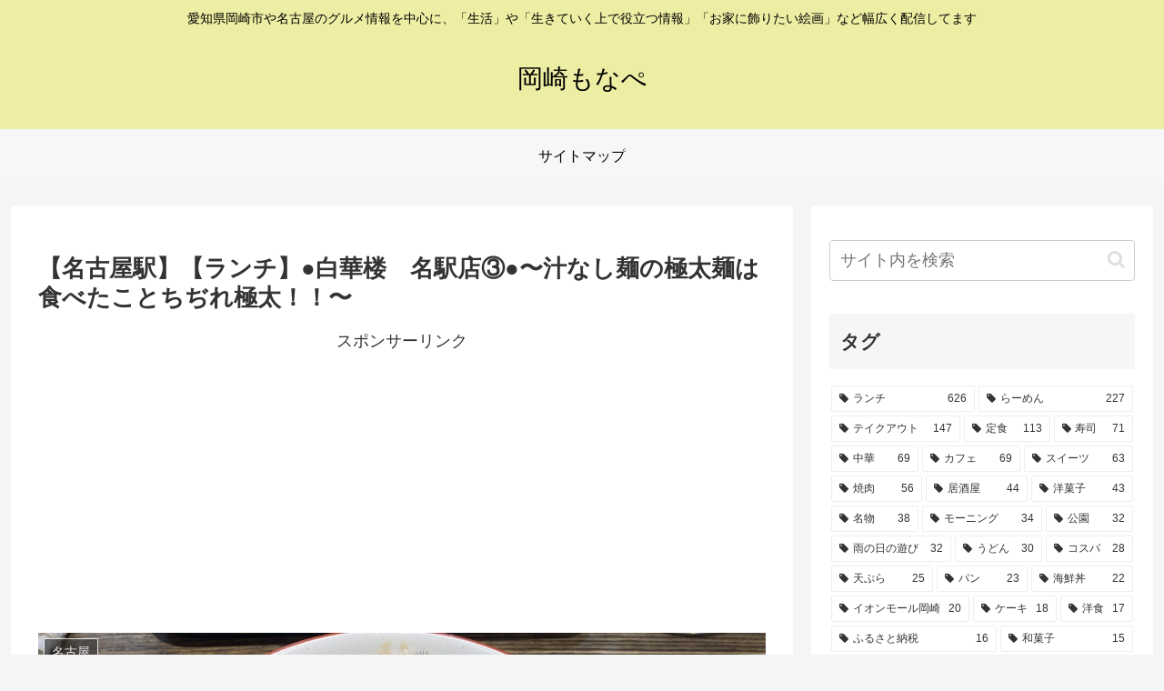

--- FILE ---
content_type: text/html; charset=utf-8
request_url: https://www.google.com/recaptcha/api2/anchor?ar=1&k=6Ld-tFUaAAAAAHx0K-o2Yf_NsyJ30nEMtQCwGyim&co=aHR0cHM6Ly9va2F6YWtpbW9uYXBlLmNvbTo0NDM.&hl=ja&v=PoyoqOPhxBO7pBk68S4YbpHZ&size=invisible&badge=bottomleft&anchor-ms=20000&execute-ms=30000&cb=9kys7xgaa6im
body_size: 48999
content:
<!DOCTYPE HTML><html dir="ltr" lang="ja"><head><meta http-equiv="Content-Type" content="text/html; charset=UTF-8">
<meta http-equiv="X-UA-Compatible" content="IE=edge">
<title>reCAPTCHA</title>
<style type="text/css">
/* cyrillic-ext */
@font-face {
  font-family: 'Roboto';
  font-style: normal;
  font-weight: 400;
  font-stretch: 100%;
  src: url(//fonts.gstatic.com/s/roboto/v48/KFO7CnqEu92Fr1ME7kSn66aGLdTylUAMa3GUBHMdazTgWw.woff2) format('woff2');
  unicode-range: U+0460-052F, U+1C80-1C8A, U+20B4, U+2DE0-2DFF, U+A640-A69F, U+FE2E-FE2F;
}
/* cyrillic */
@font-face {
  font-family: 'Roboto';
  font-style: normal;
  font-weight: 400;
  font-stretch: 100%;
  src: url(//fonts.gstatic.com/s/roboto/v48/KFO7CnqEu92Fr1ME7kSn66aGLdTylUAMa3iUBHMdazTgWw.woff2) format('woff2');
  unicode-range: U+0301, U+0400-045F, U+0490-0491, U+04B0-04B1, U+2116;
}
/* greek-ext */
@font-face {
  font-family: 'Roboto';
  font-style: normal;
  font-weight: 400;
  font-stretch: 100%;
  src: url(//fonts.gstatic.com/s/roboto/v48/KFO7CnqEu92Fr1ME7kSn66aGLdTylUAMa3CUBHMdazTgWw.woff2) format('woff2');
  unicode-range: U+1F00-1FFF;
}
/* greek */
@font-face {
  font-family: 'Roboto';
  font-style: normal;
  font-weight: 400;
  font-stretch: 100%;
  src: url(//fonts.gstatic.com/s/roboto/v48/KFO7CnqEu92Fr1ME7kSn66aGLdTylUAMa3-UBHMdazTgWw.woff2) format('woff2');
  unicode-range: U+0370-0377, U+037A-037F, U+0384-038A, U+038C, U+038E-03A1, U+03A3-03FF;
}
/* math */
@font-face {
  font-family: 'Roboto';
  font-style: normal;
  font-weight: 400;
  font-stretch: 100%;
  src: url(//fonts.gstatic.com/s/roboto/v48/KFO7CnqEu92Fr1ME7kSn66aGLdTylUAMawCUBHMdazTgWw.woff2) format('woff2');
  unicode-range: U+0302-0303, U+0305, U+0307-0308, U+0310, U+0312, U+0315, U+031A, U+0326-0327, U+032C, U+032F-0330, U+0332-0333, U+0338, U+033A, U+0346, U+034D, U+0391-03A1, U+03A3-03A9, U+03B1-03C9, U+03D1, U+03D5-03D6, U+03F0-03F1, U+03F4-03F5, U+2016-2017, U+2034-2038, U+203C, U+2040, U+2043, U+2047, U+2050, U+2057, U+205F, U+2070-2071, U+2074-208E, U+2090-209C, U+20D0-20DC, U+20E1, U+20E5-20EF, U+2100-2112, U+2114-2115, U+2117-2121, U+2123-214F, U+2190, U+2192, U+2194-21AE, U+21B0-21E5, U+21F1-21F2, U+21F4-2211, U+2213-2214, U+2216-22FF, U+2308-230B, U+2310, U+2319, U+231C-2321, U+2336-237A, U+237C, U+2395, U+239B-23B7, U+23D0, U+23DC-23E1, U+2474-2475, U+25AF, U+25B3, U+25B7, U+25BD, U+25C1, U+25CA, U+25CC, U+25FB, U+266D-266F, U+27C0-27FF, U+2900-2AFF, U+2B0E-2B11, U+2B30-2B4C, U+2BFE, U+3030, U+FF5B, U+FF5D, U+1D400-1D7FF, U+1EE00-1EEFF;
}
/* symbols */
@font-face {
  font-family: 'Roboto';
  font-style: normal;
  font-weight: 400;
  font-stretch: 100%;
  src: url(//fonts.gstatic.com/s/roboto/v48/KFO7CnqEu92Fr1ME7kSn66aGLdTylUAMaxKUBHMdazTgWw.woff2) format('woff2');
  unicode-range: U+0001-000C, U+000E-001F, U+007F-009F, U+20DD-20E0, U+20E2-20E4, U+2150-218F, U+2190, U+2192, U+2194-2199, U+21AF, U+21E6-21F0, U+21F3, U+2218-2219, U+2299, U+22C4-22C6, U+2300-243F, U+2440-244A, U+2460-24FF, U+25A0-27BF, U+2800-28FF, U+2921-2922, U+2981, U+29BF, U+29EB, U+2B00-2BFF, U+4DC0-4DFF, U+FFF9-FFFB, U+10140-1018E, U+10190-1019C, U+101A0, U+101D0-101FD, U+102E0-102FB, U+10E60-10E7E, U+1D2C0-1D2D3, U+1D2E0-1D37F, U+1F000-1F0FF, U+1F100-1F1AD, U+1F1E6-1F1FF, U+1F30D-1F30F, U+1F315, U+1F31C, U+1F31E, U+1F320-1F32C, U+1F336, U+1F378, U+1F37D, U+1F382, U+1F393-1F39F, U+1F3A7-1F3A8, U+1F3AC-1F3AF, U+1F3C2, U+1F3C4-1F3C6, U+1F3CA-1F3CE, U+1F3D4-1F3E0, U+1F3ED, U+1F3F1-1F3F3, U+1F3F5-1F3F7, U+1F408, U+1F415, U+1F41F, U+1F426, U+1F43F, U+1F441-1F442, U+1F444, U+1F446-1F449, U+1F44C-1F44E, U+1F453, U+1F46A, U+1F47D, U+1F4A3, U+1F4B0, U+1F4B3, U+1F4B9, U+1F4BB, U+1F4BF, U+1F4C8-1F4CB, U+1F4D6, U+1F4DA, U+1F4DF, U+1F4E3-1F4E6, U+1F4EA-1F4ED, U+1F4F7, U+1F4F9-1F4FB, U+1F4FD-1F4FE, U+1F503, U+1F507-1F50B, U+1F50D, U+1F512-1F513, U+1F53E-1F54A, U+1F54F-1F5FA, U+1F610, U+1F650-1F67F, U+1F687, U+1F68D, U+1F691, U+1F694, U+1F698, U+1F6AD, U+1F6B2, U+1F6B9-1F6BA, U+1F6BC, U+1F6C6-1F6CF, U+1F6D3-1F6D7, U+1F6E0-1F6EA, U+1F6F0-1F6F3, U+1F6F7-1F6FC, U+1F700-1F7FF, U+1F800-1F80B, U+1F810-1F847, U+1F850-1F859, U+1F860-1F887, U+1F890-1F8AD, U+1F8B0-1F8BB, U+1F8C0-1F8C1, U+1F900-1F90B, U+1F93B, U+1F946, U+1F984, U+1F996, U+1F9E9, U+1FA00-1FA6F, U+1FA70-1FA7C, U+1FA80-1FA89, U+1FA8F-1FAC6, U+1FACE-1FADC, U+1FADF-1FAE9, U+1FAF0-1FAF8, U+1FB00-1FBFF;
}
/* vietnamese */
@font-face {
  font-family: 'Roboto';
  font-style: normal;
  font-weight: 400;
  font-stretch: 100%;
  src: url(//fonts.gstatic.com/s/roboto/v48/KFO7CnqEu92Fr1ME7kSn66aGLdTylUAMa3OUBHMdazTgWw.woff2) format('woff2');
  unicode-range: U+0102-0103, U+0110-0111, U+0128-0129, U+0168-0169, U+01A0-01A1, U+01AF-01B0, U+0300-0301, U+0303-0304, U+0308-0309, U+0323, U+0329, U+1EA0-1EF9, U+20AB;
}
/* latin-ext */
@font-face {
  font-family: 'Roboto';
  font-style: normal;
  font-weight: 400;
  font-stretch: 100%;
  src: url(//fonts.gstatic.com/s/roboto/v48/KFO7CnqEu92Fr1ME7kSn66aGLdTylUAMa3KUBHMdazTgWw.woff2) format('woff2');
  unicode-range: U+0100-02BA, U+02BD-02C5, U+02C7-02CC, U+02CE-02D7, U+02DD-02FF, U+0304, U+0308, U+0329, U+1D00-1DBF, U+1E00-1E9F, U+1EF2-1EFF, U+2020, U+20A0-20AB, U+20AD-20C0, U+2113, U+2C60-2C7F, U+A720-A7FF;
}
/* latin */
@font-face {
  font-family: 'Roboto';
  font-style: normal;
  font-weight: 400;
  font-stretch: 100%;
  src: url(//fonts.gstatic.com/s/roboto/v48/KFO7CnqEu92Fr1ME7kSn66aGLdTylUAMa3yUBHMdazQ.woff2) format('woff2');
  unicode-range: U+0000-00FF, U+0131, U+0152-0153, U+02BB-02BC, U+02C6, U+02DA, U+02DC, U+0304, U+0308, U+0329, U+2000-206F, U+20AC, U+2122, U+2191, U+2193, U+2212, U+2215, U+FEFF, U+FFFD;
}
/* cyrillic-ext */
@font-face {
  font-family: 'Roboto';
  font-style: normal;
  font-weight: 500;
  font-stretch: 100%;
  src: url(//fonts.gstatic.com/s/roboto/v48/KFO7CnqEu92Fr1ME7kSn66aGLdTylUAMa3GUBHMdazTgWw.woff2) format('woff2');
  unicode-range: U+0460-052F, U+1C80-1C8A, U+20B4, U+2DE0-2DFF, U+A640-A69F, U+FE2E-FE2F;
}
/* cyrillic */
@font-face {
  font-family: 'Roboto';
  font-style: normal;
  font-weight: 500;
  font-stretch: 100%;
  src: url(//fonts.gstatic.com/s/roboto/v48/KFO7CnqEu92Fr1ME7kSn66aGLdTylUAMa3iUBHMdazTgWw.woff2) format('woff2');
  unicode-range: U+0301, U+0400-045F, U+0490-0491, U+04B0-04B1, U+2116;
}
/* greek-ext */
@font-face {
  font-family: 'Roboto';
  font-style: normal;
  font-weight: 500;
  font-stretch: 100%;
  src: url(//fonts.gstatic.com/s/roboto/v48/KFO7CnqEu92Fr1ME7kSn66aGLdTylUAMa3CUBHMdazTgWw.woff2) format('woff2');
  unicode-range: U+1F00-1FFF;
}
/* greek */
@font-face {
  font-family: 'Roboto';
  font-style: normal;
  font-weight: 500;
  font-stretch: 100%;
  src: url(//fonts.gstatic.com/s/roboto/v48/KFO7CnqEu92Fr1ME7kSn66aGLdTylUAMa3-UBHMdazTgWw.woff2) format('woff2');
  unicode-range: U+0370-0377, U+037A-037F, U+0384-038A, U+038C, U+038E-03A1, U+03A3-03FF;
}
/* math */
@font-face {
  font-family: 'Roboto';
  font-style: normal;
  font-weight: 500;
  font-stretch: 100%;
  src: url(//fonts.gstatic.com/s/roboto/v48/KFO7CnqEu92Fr1ME7kSn66aGLdTylUAMawCUBHMdazTgWw.woff2) format('woff2');
  unicode-range: U+0302-0303, U+0305, U+0307-0308, U+0310, U+0312, U+0315, U+031A, U+0326-0327, U+032C, U+032F-0330, U+0332-0333, U+0338, U+033A, U+0346, U+034D, U+0391-03A1, U+03A3-03A9, U+03B1-03C9, U+03D1, U+03D5-03D6, U+03F0-03F1, U+03F4-03F5, U+2016-2017, U+2034-2038, U+203C, U+2040, U+2043, U+2047, U+2050, U+2057, U+205F, U+2070-2071, U+2074-208E, U+2090-209C, U+20D0-20DC, U+20E1, U+20E5-20EF, U+2100-2112, U+2114-2115, U+2117-2121, U+2123-214F, U+2190, U+2192, U+2194-21AE, U+21B0-21E5, U+21F1-21F2, U+21F4-2211, U+2213-2214, U+2216-22FF, U+2308-230B, U+2310, U+2319, U+231C-2321, U+2336-237A, U+237C, U+2395, U+239B-23B7, U+23D0, U+23DC-23E1, U+2474-2475, U+25AF, U+25B3, U+25B7, U+25BD, U+25C1, U+25CA, U+25CC, U+25FB, U+266D-266F, U+27C0-27FF, U+2900-2AFF, U+2B0E-2B11, U+2B30-2B4C, U+2BFE, U+3030, U+FF5B, U+FF5D, U+1D400-1D7FF, U+1EE00-1EEFF;
}
/* symbols */
@font-face {
  font-family: 'Roboto';
  font-style: normal;
  font-weight: 500;
  font-stretch: 100%;
  src: url(//fonts.gstatic.com/s/roboto/v48/KFO7CnqEu92Fr1ME7kSn66aGLdTylUAMaxKUBHMdazTgWw.woff2) format('woff2');
  unicode-range: U+0001-000C, U+000E-001F, U+007F-009F, U+20DD-20E0, U+20E2-20E4, U+2150-218F, U+2190, U+2192, U+2194-2199, U+21AF, U+21E6-21F0, U+21F3, U+2218-2219, U+2299, U+22C4-22C6, U+2300-243F, U+2440-244A, U+2460-24FF, U+25A0-27BF, U+2800-28FF, U+2921-2922, U+2981, U+29BF, U+29EB, U+2B00-2BFF, U+4DC0-4DFF, U+FFF9-FFFB, U+10140-1018E, U+10190-1019C, U+101A0, U+101D0-101FD, U+102E0-102FB, U+10E60-10E7E, U+1D2C0-1D2D3, U+1D2E0-1D37F, U+1F000-1F0FF, U+1F100-1F1AD, U+1F1E6-1F1FF, U+1F30D-1F30F, U+1F315, U+1F31C, U+1F31E, U+1F320-1F32C, U+1F336, U+1F378, U+1F37D, U+1F382, U+1F393-1F39F, U+1F3A7-1F3A8, U+1F3AC-1F3AF, U+1F3C2, U+1F3C4-1F3C6, U+1F3CA-1F3CE, U+1F3D4-1F3E0, U+1F3ED, U+1F3F1-1F3F3, U+1F3F5-1F3F7, U+1F408, U+1F415, U+1F41F, U+1F426, U+1F43F, U+1F441-1F442, U+1F444, U+1F446-1F449, U+1F44C-1F44E, U+1F453, U+1F46A, U+1F47D, U+1F4A3, U+1F4B0, U+1F4B3, U+1F4B9, U+1F4BB, U+1F4BF, U+1F4C8-1F4CB, U+1F4D6, U+1F4DA, U+1F4DF, U+1F4E3-1F4E6, U+1F4EA-1F4ED, U+1F4F7, U+1F4F9-1F4FB, U+1F4FD-1F4FE, U+1F503, U+1F507-1F50B, U+1F50D, U+1F512-1F513, U+1F53E-1F54A, U+1F54F-1F5FA, U+1F610, U+1F650-1F67F, U+1F687, U+1F68D, U+1F691, U+1F694, U+1F698, U+1F6AD, U+1F6B2, U+1F6B9-1F6BA, U+1F6BC, U+1F6C6-1F6CF, U+1F6D3-1F6D7, U+1F6E0-1F6EA, U+1F6F0-1F6F3, U+1F6F7-1F6FC, U+1F700-1F7FF, U+1F800-1F80B, U+1F810-1F847, U+1F850-1F859, U+1F860-1F887, U+1F890-1F8AD, U+1F8B0-1F8BB, U+1F8C0-1F8C1, U+1F900-1F90B, U+1F93B, U+1F946, U+1F984, U+1F996, U+1F9E9, U+1FA00-1FA6F, U+1FA70-1FA7C, U+1FA80-1FA89, U+1FA8F-1FAC6, U+1FACE-1FADC, U+1FADF-1FAE9, U+1FAF0-1FAF8, U+1FB00-1FBFF;
}
/* vietnamese */
@font-face {
  font-family: 'Roboto';
  font-style: normal;
  font-weight: 500;
  font-stretch: 100%;
  src: url(//fonts.gstatic.com/s/roboto/v48/KFO7CnqEu92Fr1ME7kSn66aGLdTylUAMa3OUBHMdazTgWw.woff2) format('woff2');
  unicode-range: U+0102-0103, U+0110-0111, U+0128-0129, U+0168-0169, U+01A0-01A1, U+01AF-01B0, U+0300-0301, U+0303-0304, U+0308-0309, U+0323, U+0329, U+1EA0-1EF9, U+20AB;
}
/* latin-ext */
@font-face {
  font-family: 'Roboto';
  font-style: normal;
  font-weight: 500;
  font-stretch: 100%;
  src: url(//fonts.gstatic.com/s/roboto/v48/KFO7CnqEu92Fr1ME7kSn66aGLdTylUAMa3KUBHMdazTgWw.woff2) format('woff2');
  unicode-range: U+0100-02BA, U+02BD-02C5, U+02C7-02CC, U+02CE-02D7, U+02DD-02FF, U+0304, U+0308, U+0329, U+1D00-1DBF, U+1E00-1E9F, U+1EF2-1EFF, U+2020, U+20A0-20AB, U+20AD-20C0, U+2113, U+2C60-2C7F, U+A720-A7FF;
}
/* latin */
@font-face {
  font-family: 'Roboto';
  font-style: normal;
  font-weight: 500;
  font-stretch: 100%;
  src: url(//fonts.gstatic.com/s/roboto/v48/KFO7CnqEu92Fr1ME7kSn66aGLdTylUAMa3yUBHMdazQ.woff2) format('woff2');
  unicode-range: U+0000-00FF, U+0131, U+0152-0153, U+02BB-02BC, U+02C6, U+02DA, U+02DC, U+0304, U+0308, U+0329, U+2000-206F, U+20AC, U+2122, U+2191, U+2193, U+2212, U+2215, U+FEFF, U+FFFD;
}
/* cyrillic-ext */
@font-face {
  font-family: 'Roboto';
  font-style: normal;
  font-weight: 900;
  font-stretch: 100%;
  src: url(//fonts.gstatic.com/s/roboto/v48/KFO7CnqEu92Fr1ME7kSn66aGLdTylUAMa3GUBHMdazTgWw.woff2) format('woff2');
  unicode-range: U+0460-052F, U+1C80-1C8A, U+20B4, U+2DE0-2DFF, U+A640-A69F, U+FE2E-FE2F;
}
/* cyrillic */
@font-face {
  font-family: 'Roboto';
  font-style: normal;
  font-weight: 900;
  font-stretch: 100%;
  src: url(//fonts.gstatic.com/s/roboto/v48/KFO7CnqEu92Fr1ME7kSn66aGLdTylUAMa3iUBHMdazTgWw.woff2) format('woff2');
  unicode-range: U+0301, U+0400-045F, U+0490-0491, U+04B0-04B1, U+2116;
}
/* greek-ext */
@font-face {
  font-family: 'Roboto';
  font-style: normal;
  font-weight: 900;
  font-stretch: 100%;
  src: url(//fonts.gstatic.com/s/roboto/v48/KFO7CnqEu92Fr1ME7kSn66aGLdTylUAMa3CUBHMdazTgWw.woff2) format('woff2');
  unicode-range: U+1F00-1FFF;
}
/* greek */
@font-face {
  font-family: 'Roboto';
  font-style: normal;
  font-weight: 900;
  font-stretch: 100%;
  src: url(//fonts.gstatic.com/s/roboto/v48/KFO7CnqEu92Fr1ME7kSn66aGLdTylUAMa3-UBHMdazTgWw.woff2) format('woff2');
  unicode-range: U+0370-0377, U+037A-037F, U+0384-038A, U+038C, U+038E-03A1, U+03A3-03FF;
}
/* math */
@font-face {
  font-family: 'Roboto';
  font-style: normal;
  font-weight: 900;
  font-stretch: 100%;
  src: url(//fonts.gstatic.com/s/roboto/v48/KFO7CnqEu92Fr1ME7kSn66aGLdTylUAMawCUBHMdazTgWw.woff2) format('woff2');
  unicode-range: U+0302-0303, U+0305, U+0307-0308, U+0310, U+0312, U+0315, U+031A, U+0326-0327, U+032C, U+032F-0330, U+0332-0333, U+0338, U+033A, U+0346, U+034D, U+0391-03A1, U+03A3-03A9, U+03B1-03C9, U+03D1, U+03D5-03D6, U+03F0-03F1, U+03F4-03F5, U+2016-2017, U+2034-2038, U+203C, U+2040, U+2043, U+2047, U+2050, U+2057, U+205F, U+2070-2071, U+2074-208E, U+2090-209C, U+20D0-20DC, U+20E1, U+20E5-20EF, U+2100-2112, U+2114-2115, U+2117-2121, U+2123-214F, U+2190, U+2192, U+2194-21AE, U+21B0-21E5, U+21F1-21F2, U+21F4-2211, U+2213-2214, U+2216-22FF, U+2308-230B, U+2310, U+2319, U+231C-2321, U+2336-237A, U+237C, U+2395, U+239B-23B7, U+23D0, U+23DC-23E1, U+2474-2475, U+25AF, U+25B3, U+25B7, U+25BD, U+25C1, U+25CA, U+25CC, U+25FB, U+266D-266F, U+27C0-27FF, U+2900-2AFF, U+2B0E-2B11, U+2B30-2B4C, U+2BFE, U+3030, U+FF5B, U+FF5D, U+1D400-1D7FF, U+1EE00-1EEFF;
}
/* symbols */
@font-face {
  font-family: 'Roboto';
  font-style: normal;
  font-weight: 900;
  font-stretch: 100%;
  src: url(//fonts.gstatic.com/s/roboto/v48/KFO7CnqEu92Fr1ME7kSn66aGLdTylUAMaxKUBHMdazTgWw.woff2) format('woff2');
  unicode-range: U+0001-000C, U+000E-001F, U+007F-009F, U+20DD-20E0, U+20E2-20E4, U+2150-218F, U+2190, U+2192, U+2194-2199, U+21AF, U+21E6-21F0, U+21F3, U+2218-2219, U+2299, U+22C4-22C6, U+2300-243F, U+2440-244A, U+2460-24FF, U+25A0-27BF, U+2800-28FF, U+2921-2922, U+2981, U+29BF, U+29EB, U+2B00-2BFF, U+4DC0-4DFF, U+FFF9-FFFB, U+10140-1018E, U+10190-1019C, U+101A0, U+101D0-101FD, U+102E0-102FB, U+10E60-10E7E, U+1D2C0-1D2D3, U+1D2E0-1D37F, U+1F000-1F0FF, U+1F100-1F1AD, U+1F1E6-1F1FF, U+1F30D-1F30F, U+1F315, U+1F31C, U+1F31E, U+1F320-1F32C, U+1F336, U+1F378, U+1F37D, U+1F382, U+1F393-1F39F, U+1F3A7-1F3A8, U+1F3AC-1F3AF, U+1F3C2, U+1F3C4-1F3C6, U+1F3CA-1F3CE, U+1F3D4-1F3E0, U+1F3ED, U+1F3F1-1F3F3, U+1F3F5-1F3F7, U+1F408, U+1F415, U+1F41F, U+1F426, U+1F43F, U+1F441-1F442, U+1F444, U+1F446-1F449, U+1F44C-1F44E, U+1F453, U+1F46A, U+1F47D, U+1F4A3, U+1F4B0, U+1F4B3, U+1F4B9, U+1F4BB, U+1F4BF, U+1F4C8-1F4CB, U+1F4D6, U+1F4DA, U+1F4DF, U+1F4E3-1F4E6, U+1F4EA-1F4ED, U+1F4F7, U+1F4F9-1F4FB, U+1F4FD-1F4FE, U+1F503, U+1F507-1F50B, U+1F50D, U+1F512-1F513, U+1F53E-1F54A, U+1F54F-1F5FA, U+1F610, U+1F650-1F67F, U+1F687, U+1F68D, U+1F691, U+1F694, U+1F698, U+1F6AD, U+1F6B2, U+1F6B9-1F6BA, U+1F6BC, U+1F6C6-1F6CF, U+1F6D3-1F6D7, U+1F6E0-1F6EA, U+1F6F0-1F6F3, U+1F6F7-1F6FC, U+1F700-1F7FF, U+1F800-1F80B, U+1F810-1F847, U+1F850-1F859, U+1F860-1F887, U+1F890-1F8AD, U+1F8B0-1F8BB, U+1F8C0-1F8C1, U+1F900-1F90B, U+1F93B, U+1F946, U+1F984, U+1F996, U+1F9E9, U+1FA00-1FA6F, U+1FA70-1FA7C, U+1FA80-1FA89, U+1FA8F-1FAC6, U+1FACE-1FADC, U+1FADF-1FAE9, U+1FAF0-1FAF8, U+1FB00-1FBFF;
}
/* vietnamese */
@font-face {
  font-family: 'Roboto';
  font-style: normal;
  font-weight: 900;
  font-stretch: 100%;
  src: url(//fonts.gstatic.com/s/roboto/v48/KFO7CnqEu92Fr1ME7kSn66aGLdTylUAMa3OUBHMdazTgWw.woff2) format('woff2');
  unicode-range: U+0102-0103, U+0110-0111, U+0128-0129, U+0168-0169, U+01A0-01A1, U+01AF-01B0, U+0300-0301, U+0303-0304, U+0308-0309, U+0323, U+0329, U+1EA0-1EF9, U+20AB;
}
/* latin-ext */
@font-face {
  font-family: 'Roboto';
  font-style: normal;
  font-weight: 900;
  font-stretch: 100%;
  src: url(//fonts.gstatic.com/s/roboto/v48/KFO7CnqEu92Fr1ME7kSn66aGLdTylUAMa3KUBHMdazTgWw.woff2) format('woff2');
  unicode-range: U+0100-02BA, U+02BD-02C5, U+02C7-02CC, U+02CE-02D7, U+02DD-02FF, U+0304, U+0308, U+0329, U+1D00-1DBF, U+1E00-1E9F, U+1EF2-1EFF, U+2020, U+20A0-20AB, U+20AD-20C0, U+2113, U+2C60-2C7F, U+A720-A7FF;
}
/* latin */
@font-face {
  font-family: 'Roboto';
  font-style: normal;
  font-weight: 900;
  font-stretch: 100%;
  src: url(//fonts.gstatic.com/s/roboto/v48/KFO7CnqEu92Fr1ME7kSn66aGLdTylUAMa3yUBHMdazQ.woff2) format('woff2');
  unicode-range: U+0000-00FF, U+0131, U+0152-0153, U+02BB-02BC, U+02C6, U+02DA, U+02DC, U+0304, U+0308, U+0329, U+2000-206F, U+20AC, U+2122, U+2191, U+2193, U+2212, U+2215, U+FEFF, U+FFFD;
}

</style>
<link rel="stylesheet" type="text/css" href="https://www.gstatic.com/recaptcha/releases/PoyoqOPhxBO7pBk68S4YbpHZ/styles__ltr.css">
<script nonce="hkq__OzYUKHMhzb7gaBSdw" type="text/javascript">window['__recaptcha_api'] = 'https://www.google.com/recaptcha/api2/';</script>
<script type="text/javascript" src="https://www.gstatic.com/recaptcha/releases/PoyoqOPhxBO7pBk68S4YbpHZ/recaptcha__ja.js" nonce="hkq__OzYUKHMhzb7gaBSdw">
      
    </script></head>
<body><div id="rc-anchor-alert" class="rc-anchor-alert"></div>
<input type="hidden" id="recaptcha-token" value="[base64]">
<script type="text/javascript" nonce="hkq__OzYUKHMhzb7gaBSdw">
      recaptcha.anchor.Main.init("[\x22ainput\x22,[\x22bgdata\x22,\x22\x22,\[base64]/[base64]/[base64]/bmV3IHJbeF0oY1swXSk6RT09Mj9uZXcgclt4XShjWzBdLGNbMV0pOkU9PTM/bmV3IHJbeF0oY1swXSxjWzFdLGNbMl0pOkU9PTQ/[base64]/[base64]/[base64]/[base64]/[base64]/[base64]/[base64]/[base64]\x22,\[base64]\x22,\[base64]/PsOmw6MWbMKKwoTCqsOCwpAHw7kWbhRNwoLDmMOVOidjYiHCncOGw4s9w5ASdX0dw5LCqcO4wpDDsWzCj8OzwrEHHcOEZlVdNwNUw5TDslPCqMOYQMOKwqQXw4Vew4QfTF/CrG9tAklQZXXCsyHDpsOwwo07wp7CqMOiT8KSw7wGw6jDj3nDoBnDlAhYQGpGL8O4LUxRwobCq3JHY8OQw41TX1zDk14Sw5Iyw4BFNwTDh242w7zDpcKewoZXO8K1w5sqXh3DlQpxH0R8wo3CosKialwsw4jDlsKcwr/Cv8OYJcOWw7/Dv8Orw7dnw4zCusOQw50UwqzChcO1w53DsCBdw4/CmBnDnsKuHB/CqiLDqyrClB9qJ8KpHXnDswpOw6tEw5tdwqHDqn4zwqhYwrHDpMKhw6NfwqPDhsOqChdeB8KyV8OkQcKUwrvCs3jCowjCs3gJwpfCglLDgm08fMKRw57Ck8Kdw7rCucO0w4/CscOnQMK9wrHDq3jDsi7DkMO5SsK3F8KkHhRLw5TCk3PDjsO1PsO5TMK+OzELbMOaXsONVFDDiSR3SsKsw5XDm8Kjw6XCm0EEw7oLw4Qdw4d9wpzDkiLDvhwJw4/[base64]/[base64]/Cl8Ktb8OHw5rDkcKxwpZLS3F6EcKhMsK9woIHA8KWPcONE8Opw4/[base64]/eU5tw5IceTB9BcKBw4zCjAEfZ8OAUMO3RcK+w6hdw6XDiwVaw67DjMOATcKjN8KfG8OBwrwCYT7CtVrCrMKScsOuEQDDsGQsBwN1wrg/w4LDrsKVw50hVcOowr5Vw43CuiNvwrHDlgHDlcO5GwttwrdYJGRxw57CpknDt8KGHsK/XAkpUsOswpHCtizCuMKuf8KgwqvCvH/DgFgOPcKEGkLCscKMwpYWwoHDgmHDpEBSw4FVSHvDssOMCMOVw4nDpABwegdTacKZXMKbAh/Cl8OBNcK2w6ZqccK8wr1gT8K0woYiekfDj8Opw73ClcONw4JkTQ9Cwq/[base64]/DqMO4wqAcwqlEUmrCskfCicKhFBtKWx47DG3Cg8KnwqgNw5rCosKxwpoxCQERMEs4XsOiScOsw7N2UcKowr4NwrZnw4zDqyTCozjCosKue2MKwoPCiQtKw6bDssK2w74wwrJ7OMKuwo4pKcOcw4AXw5DCjMOudcKIw4fDsMKZQcKRIMKFVcKtGR/[base64]/[base64]/CucO2w4pBa1R+wrjCicKNYMOoAWQEwrEfDzUJTsOxezI1fsO+LcOJw6XDkcOSfGHCtsKCQgFoSH8Qw5DCvS3Ci3TDpEB1T8KEBTHCrX46RcKmPcKVBsO6w5vCh8K/[base64]/MsOjw5pbBhwIwrxIU20TFcOkc3N2wrDDsz5zwpdISsKHEwgvDMOVwqHDjcODw47DucOSd8O0woMFQsKTw6fDu8OqwrTDumgKfzjDhUMvwrPCuE/Dgz4hwrU+EMOGw6LDo8OAw4zDlsOLKUPCmxFhw5jDssO9CcOpw7Yrw5jDqm/[base64]/[base64]/wo3CvsOPwpp5w7UJUUfCvUs+wpjCncKdwojDqMOewqd/QBXCjMKuEVQawpXDjcK4BxAWLsOewpbCgRLDvsKbWW8mwobCv8KkGMOcd1TCjsO/wrrDh8Kjw43Djmdhw590XTBXwoEWd2cCQGXDqcOaNEHCimLCrXLDpsKfKEjCncKgHhDCtCHCnlhcJcO2wqPCk2HDpEwVTl3DsknCrsKMwpsbPktMQsOpRMKVwq3DpsOJDyDDrzbDvMOmG8OwwpHDmMKZUWbDtX/DmSdcwpHCsMK2NMOLczhIQnvCs8KOOsODJ8KzE3TCo8K9dcKpSx3DnA3DhMOjFsKRwqhVwrHDiMOxw67Do08MNy/Crm8nwr7DqcKmb8KEw5fCsQ7DocKRwpbDtMKkIBrDlsOjCnwVw6EZBkDCvcOpwqfDjcO/[base64]/[base64]/w4TDrsKOw5kVB8KNw6zDpsORHcO3w6XDvyLDihwBTMKSwpMDw4dacMKBw4oVJsK+w4vCnGt2RjLDpggUUDNcw6PCuVnCosK4w4PDtitLYMOcPETDk13DvhDCkh/DoBXClMKRw6bDr1Fhw5MYfcOawqfDsDPCj8OcTcKfw5LCvX4scRbDjsOawqzDgksKblvDv8KOX8KQw5Nvw5XDmsO1AGXCmUvCpS3CpsKxwrjDmV9nSsOoD8OSGsKXwqQMwprCmTLDvsO5w60ILsKDTMKrZcKxTMKcw70Bw7hKwr8oWsOiw7zClsKiw4cLw7fDsMO/w5YMwoo+woR6w4fDgWUVw4scwrvCs8KZw4TDvm3CiU3CpFPDhBPDjMKXwozDhsK2w4lwMyYpXV9vT2zDnC3Di8OPw4DDi8KuasKrw5BMOTTCk0w1RgXDn0pAFcOQC8KDGWrCjHTDvSXCiVTDukTCpsOrGiVUw6/DssKsOV/Ci8OQY8Ofw40iwrLDicO0w47CrcKUw6HCssOLLMKvfkPDnMKhc3cIwrzDqRzCrcKwIMK1woh/w5PCrcOiw5d/[base64]/CgMKOUMKfT8KvDVLCv8KrVsOWDMKHE8Ojw47Dgz7DuV0OacOnwrbCjxfCtwQTwqzDqsOsw63Cr8OmO1rCn8OKwo0gw5rDq8OWw5TDq3LDk8KXwq/[base64]/[base64]/[base64]/DpcKbKcKNwoolw5otMkQqwqRpSGrCmz3ClB/[base64]/Dkl86KMOKe2rDl8KUw7PDrsKgDMOWZ8OYwpvCvDLDkQh5MhjDrMKYKcKgwqTCqErDkcK6w7VBw7HCqk/ColfCn8OwbsOCw5EdUsO3w7vDksO5w41BwqjDiXTCmippbBs8D18/Q8OOfHXCqX3CtcOswo3CnMKxw7kswrPCki5aw70AwrjDkcODYUoyMsKbVsOmT8OSwrnChsOgw6bCjHzDhj1kFMOoLsK3VsKeI8OUw4DDnnsNwrXCg3s5wo40wrM5w5zDn8KkwoPDuVHCimvDu8OaERfDpC/DmsOvA3pkw4NYw5zDocO9w5tEABfDuMODFGNGFWcTB8O1wrl4wr15CB5Lw6gYwq/Cn8OIw4bDjMObwpleR8K9w4Zkw6nCvMO+w6NKScOsGCvDmMORwpBMJMKZw5nCn8OaacKSw414w6kMw5duwpTDicK3w6o7w6nCvHHDjRh/w43DvE/CnUdhEkrCnGfDl8O2w5bCsGnCoMKew5DCuXHDqMOiXcOmw5PCi8OLSAtjw4rDnsOHWGDDrC1rw7nDlScqwpcPB1nDtyhkw5A2NDTDvTDDnEPDsFdPBQIKGMOcwo5FBsKnACfDkcOFwozDt8O+QMOyRMK+wrnDgTzDmMODbk87w6/DqwPDvcK7E8OMOMODw67DjMKpLsKLw6vCv8OebMOTw53CjMONwrrCscODBQxVw5XDnljDucKRw6phQMOzw6NXYMOwL8OBNC/CrsOgOMONa8OXwr4mWsKVw4bChjclwopIUQEvVMKtYSrDugAREcOHH8OWw6TDuAHCpGzDh1EAw6XCvFYYwoTCuH1sYwbCp8OJw50uwpBOJSTDkl9hwqPDrUs7CT/[base64]/Dmj1Xw7vCh8O2RD4zfcOOfcOIwoDDjMOOMwXDssKhw5s9w70Sbg7DkcKkTSnCm2pBw6DChcO0csKmw4/Dg0ACw5TDgMKZHMO3CcOGwoExKWnCgUxvaEAYwpnCsCQbFsKfw47CtBnDvsOEwrAeDRzCnk3CrsOVwrIpJ3R2wrk+bEDCmC3DqMK9ZSUHwrrDoxYjTFgHbmE7RQjDoyRjw4Y6wqpAK8OGw692asKbbcKtwpJjw5sUZBdAw4jDrAJCw7doO8Ovw7AQwqTDpX/CkzIgecOcw5BiwrdOeMKTw7DDkzTDoxrDlsKUw4fDmGNSeRgfwrDDpScdw43Csy/CgW3CuEUswpx9JcORw4Y5w4dEw6UhHMKhwpPCt8Kqw51aUgTCgcKuPSJfXMOaVMK/dhHDq8KgMMOJLnNBO8KYGlTCgsOiwoHDm8OCA3XDjMKuwpTCg8OoCTpmw7HDoWfDhkk1w7h8JMKLw7diwrYuYsOPwoPCthPDkjcdwqXDsMKNMhHClsO0w6URecKaNDXClEfDq8OhwobDkBDDn8OKRTfDhjTCmDZIcMKCw4ETwrEjwqslw5hNwpAAPiNmIAF+bcKJwr/DtcKZewnCpz/CtsKlw696wr3DlMOxDQHDonV7fsKaO8O4OGjDgTQjY8OeNAXDrlHDoW9awrF0XX7DlwFew7IPaC/[base64]/CusO6OcOlw7Jdw5PCocKqwrrDnV7DiE3DjsOvw4fCo23DqkHCgMKRw6g7w4tcwqtydRIUw6bDmcKXw583wrLDssKhX8OrwqdxDsOcwqc4E3jDv1tfw6hYw78/[base64]/CpsKEwoxtAMOHw4HDs8KjSFPClzrDr8OsDcK/wqgzwoDCsMO/w5/[base64]/Dg8KBIMKCw4fCtsOlDsOzwrMdwq7DtsK+NcOLw5XCk8OPQcK+JUXCtT/CmxIIVsK5wqHDmsO7w6pywoIfLcKhw6tmPBbDvwFGaMKLAsKaCS4Rw6VJd8OvUsKmwpXCk8Kcw4Rkaz3CkcKrwqPChyfDuzPDtsK0EcK7wqzDjEbDiGbDpGHCm3IewrYXS8Ogw7vCrcO8wps5woLDvcORcD1rw7x7X8K8T25lw5oDw4nCoQdFbnXDlD/CpsKowrkcf8O8w4EUw5o0wpvDksKHMmBCwrbCm24MWcKqPcKKHMOYwrfCpwkrTsK4woTCssOQEV8swoHCqsOUwrEbMMKQw6HDrSM4aCbDvTDDq8Kaw4gjw7HCj8KXwqXDlUDDklbClQ3DrMOtw7hWw7hCS8KUw6hiaSIbXMKVCkxBDMKEwo14w7fCjSvDvy7Djn/Dr8KzwpLChkrCrsKiwq7DllXCssO7woXCvn5nw596wr5hwo0RUE4nIsKSw5URwrLDqcOgwpHDpcOzQwrCnMOoYD88AsKsLMKeDcKyw516TcKqw5FOUkLDvcOUw7HDhCt1w5fDpwDDml/CqG0sfHdQwqLCqnfCvsKvdcOewr4TJcKfNcOqwr3CkBFjTzQIJ8Kiw68nw6J6wqx/w5/DnxfDoMODw4YUw7zCplsqw7sSXcOIGWPDv8KWw5fDtlDDgMOlwqXDpApZwps6wokxwr5dw5YrFsODHB7DtmnCtMOqHyLCvMKRwrzDvcOGNwEPw7DCnUcRZQvDsDjDu3gCw5o0w4zDrMKtNB1vwrYzTMKwBj3DkX5iXcKbwq/[base64]/CvGtqw53DlcKYwqzCiRvDvsKPDxEIE8KLw4fDjEQMw7/[base64]/CkMOAwojCr8K/V8OcecOVM8OyUcKbFMOPey3ClCkFFMKFwofDiMKKwo/Cl0xONsKPwrTDjcOkW38lwovDn8KRD13CoVQZUiDCqic5LMOmUC7DnCAHflnDksK4dDPCvEUwwr1XKcOgOcK5w5/Dp8KHwrt2w67CpTrCosOgwrfCkU47wqzCvcKIwo44woZ4HMKPw5sAAMKHaWE/wr7CisKVw58Xw5FrwprDjsOdQcOvNMOqMcKPO8Kww6caDwjDt0zDrsOHwrw5LcOdf8KdFjXDp8Kswos9wpjChEbDpn3CiMKrw7dZw7cTSMK5wrLDq8O0MMKPV8OxwqzDs24tw4JTcSlJwrEtwr0Awq4oWyMSwq/CjSQOYcKrwoZew7zDrATCqU0zdWTDsUbClMOPwqdMwq7ChlLDn8KmwqXCgcO/bQh/[base64]/w5zDtsK5wrgZbUUDw6DCnMKdXlzCgcOUY8KDw60zwpg6BsOEP8OZHMOzw6QsfMK1KyXCqyAHTAp4w4HDpT5ewqLDr8KzMMKpUcODwoPDhsOUDSnDi8ONClUdw7/ClMK1AMK5IizDhsKNQnDCg8Obwro+w78owrDDksKoblJfEcOLeHTCgW9BI8KeLRHCqsKrwq1iawDCk0bCsybDuxrDrSklw5Bfw43CtnvCuSlsTMOeYwwIw4/[base64]/DsVTCpgHCqcKow6QeBGDCrMKgFsOowrFeNWDDt8KeEsKUw7vCksOuXsKvNBYgdsO0ARwMwr/CocKuD8OLw4QbOsKeQFc5ZFBSwoZiPcK6w53CvnvChGLDhH0DwrjClcK0w7LCuMOWasKDAR18wr43wpYjIsOXw79Fe3RIw4oAP1EOGMOww7/CicK/[base64]/[base64]/DnMOLw4EhSsK/[base64]/Ctg0ITsKsW8KWw5rDncOdcWxPJMO4MUNmw6PCu1grMWVWe1V5YEgDdMK/c8KRwp0zMsKKLsOaB8KhJsOTDcOlEMKmLMO7w4AQwpxJTMOzwplhaT1DP3pAYMKAPDAUFl03w5vDtMOyw4xhwpBPw44xwqxdHSFEW1fDoMKYw6gYYmrDgcO9VcK7w7vDnMO4WMKTTB3DikTCtCMZw7bCs8OxTQPCpMO1ZcKawr8Iw6/DjSEQw6p1K20BwoXDq2DDscOlIMOdw4PDs8OMwprCpx3DiMODUMKrw74fwpPDpsK1w5fClMKqZcKDZ0d4EsK8CQvCtSXDr8KrbsOJwrPDqsK4Zzgawp3DiMOhw7sOw5/CiSLDkcOpw6/[base64]/DlHA/CsOvwq/[base64]/DvHPCghbCnMO1wqXDg3jCvk81bsKJwobCkQHCi23Col4zw4QKwr/DusK6w6zDtGh3Z8Kxw5XDtcKGJMOOwq3Dj8OXw4HCnQgOw6sQwowww4lUwq3DsSg1w74oDgHDkcKZShnDvRnDn8OvO8Odw5Brw5oBIMOhwoDDn8OuElnCtBoZEDjDrBtSwqQ0w5/DnHR8A37Chk4EA8KiEnluw59xHzB1w6PDvcKtHRdpwqBVwrRPw6UpZsO2VMOew7nCncKHwrrDssOEw7xIw53CkzUTwq/[base64]/wqM1w6JXF1bDmcKdfCrDncOGw6PCnsKCXit/I8KOwqvDhEYpd1QdwoEXElzDhX/CmyxeUMO8w7oAw77DuCnDqkLCm2HDlE/[base64]/DjcKDw7ZPw6RmCMO7GhTDv1HCocOQw7snw78Ew4gQw687ey5aC8KJOMKEwqYPPkzDgzXDgsOXbyM7AMKeK3J0w6ckw6bDscOKw5TCkcKMJMKedcOKfVvDq8KLcMKEw5zCgcOaBcOPwp3Ct3XDvG3DgS/[base64]/DuMODZUZmacOKK1zDqcKowopXw4fDsMO5wr44wrTDoHF4w6NEwr09wqkyUifCsUnDtWTClH7CssO0SHTClGFPQMKEchvCrsOQw4wxJCF4WVVoOMOXw5TCucKhbTLDjmMzEHxBdmDCnX5dcjRiWg8gDMK5Dk/CqsOwJsKEwp3Dq8KORHwYazDCrMOGW8KiwqjDsWXCpx7DiMOvwpHCjgRdDMKFwpzCr3jDh3DCnsOjw4XCmcO+PxR+ACDCrwYzcGIHIcK1w63Crlh0NHtXR3zDv8K8TMO5QsOLHsKlCcOBwpxsFgXDocOKA3LDv8K0w5oiJsOBw5VUw6/CjE9uwqvDpG0UJ8OtVsOxY8OEWHfCvnvDtQdFwqrDqzfCs1owNX7Dr8OsFcKdRC/DjkxWFcKdwrtCLT/CswBJw7Jgw7/Cn8OZwpRlB0zCugTCrwglw57CiB0CwqPCgX9qwozCjWtMw6TCoDsnwoIJw6EEwocJw71Jw6p7BcK6wrbDh2HDp8OgecKoS8KDwr7CrQl7Ww0RRsKRw6DCkcOMD8OXw6A/wpU9Bl9mwojDhQUWw7bCkhpKw7/[base64]/DnShtwrNhMMOoTih+w6cLAFNEworCrR7DtcOEw4dZDMOwBsOFEsKJwro1O8Khwq3CucOATMOdw57CnsOdSGXDisKCwqVjJ1jClArDiTkeD8O6VHg/w7vCnD/[base64]/Ct13DviTCqhABQQzDkhLCmB9MSDpww5nDusOUPRzDm2YKNElvKMOqwovDigluwoYSwqg3w48aw6HCjcKvbXDDn8Kbwr9pwq7DgWZXw45BFA8XZ1fDuVnCkl5nw7whdcOdOicSw7vCmcOnwoXDjiEhPMKBwq9oTVIxwqnClMKxwrXDqsOcw5nCl8OVw5/DvsK9cjF0wqnCux5XBivDiMOgDsO5w5nDvcOww4NCw4TCrsKUwoXCgcK1IjzCnDddw7rChVzCiG3DtsOyw7EUaMKTcsK9KlrCtBgQwovCu8OdwqRhw4fDjMKRwrjDnlENb8Oowo3CjcOyw7F6RsOqf2vClcKwKT/CiMKOW8KJBFF6RCBtw4weBG8eZsOLWMKdw4DCv8Kjw6gDbsK/b8K2TicVDsORw4rDnXDCjFfCrGzDsyhmGsOXSMO+w7sEw5sjwpk2NgXCpsO7KyjDgMKkR8Kqw6hnw51OKMKjw57CtsOtwqzDlS7DjsKRw5TCgsK3b1LCpXcyfMKXwqjDlcKtwrAoFRobKh7CnwtLwqHCqX4Pw73Ct8OHw7zCmcOawo/Dn0zDlMO8w6TCuWTCm0HDk8KoFg4KwpFrHjfDu8Okw6LCoVLDg1vDp8O4IQ9Hw78dw50uHi8OcVEFfTkAOsKuAcKiFcKvwpLCoizCn8ORwqFVbBtqL3bCv0gPw43CgMOrw7zCu1d9wqvDtjQkwpDChhsrw4Q/aMOawoZyJcKUw7o1RwYyw4XDtFlvBmo3IsKQw69lVQsiYcKpQSnDhsOxClTCtMK9N8OpHXPDpMKmw7p+OcK5w6RrwoXDqlBsw67CoWPDi07CnsKYw7XCoQRCBMO+w64LRRvCpsKWJ20/w4E6GMOEQx9/VMOcwqkvWMOtw6PDmlLDq8KOwrkkw6lGMMO2w7YOSmMQfRdyw4ocWVTDoWI2wovDtsKFCD8pKMK9WsKrOil9wpLCi2prRCdnIcKbwpTDgU0hwpInwqdARVTDm17DrcKlNcOkwrTCjcOGwr/DscOBMwPCmsKWSxLCocKywqllwrDCjcOgwpRyEsKwwqZOwqt3wpvClnx6w4l4QMKywo1QbcKcw43CgcOGw4gswrXDlsOMe8OAw4RSwpPCpC0NEMOIw441w6vCu3jCjWzCtTQSwr5ObnbCt0nDpR4Lwr/DgMOKNA99w6saEUTCl8ONw6HClwPDhCbDozXCg8K1wq9Xw7Ykw7zCqFTCh8KnUMKmw7I1TnJIw6k1wr9TX0h3OcKMw58CwqHDpDRkwqPCq3rCuXfConNjwrrCpcKgwqvCsw0mwpJhw7xpSsOvwojCpcOnwrfCm8KKc1gNwpXChsKTQx/DgMOPw7IQw4bDjMKbw4tUXhLDj8KpHwLCosOKwpJacgp7w6FIesObw7/[base64]/CjHh0DcKwESDCpsKMwrrDoHNAwpZyCMO2EcOqw5PDpjpQw6HDolRYw47CpMKawoXDpsK6wpHCnFTCjgpqw5/CjynCnsKRJGQxw4vCqsKzHmHCkcKlw4EbTWLDj2HDusKZwqfClg0DwozCsgDCjsKyw4oEwrIyw53DtysmNsKkw5rDkUtnN8OnbcKjDVTDgMKgZjbClMKBw48ewoMSEwfChMO/woEKZcOGwpALS8ONc8OuEsO0ARFaw7c1w4JYw4fDo2TDtjDCisOCwpbCtMKSOsKPwrLCiRTDl8OlBcOYUH8UFT1HKcKfwoPDnwEEw7vDmnLCrhLCigtawpHDlMKxw5hFM3Muw67ClUDDk8KDelkww6V3esKfw78uwrN/w5bDt0DDjkx/w6I8wrcLw6bDgcOUwp/DlsKBw68vKMKCw7bCgADDr8OnbHDCiFrCtMOlBiDCk8KoamHChMOAwrxqDCAkw7LDmHIODsOlW8KCw5rCpiHCs8OlfMOCwo3CgwFXG1TCuz/DtcOYwq5Ywr/[base64]/Cp17CpnNjw67DigQvVV/CoU5jwqDCrEnDokvDgMKlVWgFw6rCpgHDigrCu8Kqw6/CrMK1w7dswpJeMBTDlk5vw5DCo8KrNMKuwq7Co8Knwr8sEsOGAsK9woVHw4QjbBgtYRDDkcObw5zCpwbCgVfDi3HDlEQOdXM9OC/CncKkdUIIw7fCgsK9wr53C8OiwqlKWDTDv2I0w5XDg8OEw5DDgwoKeyzDk1ZRwpBQLsOowrzDkC3Ci8Ohw4c9wpYqwrt3w7IIwpXDlsOdw7fDucObG8KTw5VowpbCqH0zfcKsXcKJw6TDocO+wpzDjMKHO8Kfw5LCvnRKw6I+w4hgVi/[base64]/ZUI2wrXCjsO/w5/DmMO9Ux5lwooJwp/CmDc/[base64]/Dt8OwOGfDo8Kpw6A5VDfDosK+w51hTMK+SiDDm0JbwrxzwrrDjMKDAMOpwrzCrsO4wrnCgm4tw5fDj8KJSmvDl8OCwoRkD8OHS2kWIMOPRsOJw6nCqGw/NcKVZcKtw7/DhznDn8OUIcOvAD/DiMK/[base64]/Cm8KBwpdDwpzDicODw54MGTPDi8O4wo5VwqVuw5fCgR1VwrpHw4/Dkh0vwpR5IGzCn8K2w5pOH2wDwqHCrMOfExR1CMKEw7M/w6hFNSJ6dMOpwos2OmZObjEswpNwQcOOw4xiwp4Uw7/Cv8Kew6ZTA8K1UkbDocONwq3CssOUwod2C8ObA8O0woDCg0JmGcKXwq3DlsKbwoVfwrzCgH1JdcKxQhIJGcOHw6opMMOYCMO6NFLClUl6CMKmC3HDmsOvVhXCqcKfw7DDkcKEC8OHwrbDiUHDhsOfw7XDlx/CkkLCicO5IMKZw4BiUT58wrE/VjEbw5LCn8Kyw5rDvsKGwpDCn8OawqtIbMOXw6jCisK/w5phVjHDvl8sFHMow4U/w6IXw7LCtWzDhzgdGBfCnMKaf0vCnx3DksKUDRXCucK3w4fCnsKoAmlwLHxRPMK3w70JGD/CoGN1w6fDoEMSw68iwprCv8OcBsKkw7zDn8KNXyvDm8O2WsKIwpV3w7XDvsOVJjrCmSdYwpvDg1IQFsKvbWAwwpXDisO1w7rDqsKEOjDCng0tCsOdL8K/N8O9w6ZDWG7DrsOdwqfDqsO2wqTDiMKHw5UpT8O/w5bDscKpXSHCgcOWZsOdw5ImwrzCrMKMw7dJasKga8KfwpA2w7LCvMKWbFfDlsKdw4LCvmw7woNCHMKwwpAyRTHDrMOJE1pIwpfChFhAw6nDi3TCkT/[base64]/[base64]/CgiPDvwF1w5cHdDnCm1bCpMKwwpB+Gmgww43Cq8O3w7bCoMKYCxoHw59Uwq10KQR8ZsKtRx7DnMOLw7/CgMKBwpvDrMO7wp/[base64]/DuRplwoZgwqEzFMOOKsOAwrU4wpxyw69Mw5BmZRHDjxbCuXzDuUNywpLCq8K3ZMKFw7bDo8KQw6HCrMKRwpLCtsKtw6LDtMKbFUVNKFFJwpPDjRxhb8OYG8OdLMKcwpQnwqbDun9Mwq4Ww50JwpB1R00rw5EETko/XsK1K8OmMElxw73DtsOUw6DDs1QzVMONUBDCqMODD8K7DkrCvMO2wrQcJsOtV8Kyw6AGMsOJbcKdw6Q+w41vwrfDlcOqwrDClTnDu8KHwoN8AsKZD8KBe8K9dHjDl8O0UhceSCRaw6pZwrbChsKhwpgywp3Cijp7wqnCp8O8wo/ClMKAwrbChsOzN8KGOMOrT2kmD8OEF8K/HsO+w6QswqtkTyApLcK3w5gvUcOFw6PDvMOUw40NIAbCqsOLCMO2woPDs2nChjcJwowhwr1twrAfd8OcWcKew5UFQiXDh1DCo37Ch8OHS2R/SCs/w4jDrkVvMMKDwpxqwoEawpTDskvDhsOaFsKuQcKmNMOYwowDwoY2dXpHKUV9woYFw74Zw6Q2ahnDr8KJf8O/w7NDwrbCjsKnw4vCk3hGwojCnsKlOsKEwpfCrcKVG0/DiFjCqcOxw6LDqMKESMKIGTbCuMKLwrjDsDrCg8OZFxjCnsKFUkZlw40Qw4zClEzDkUfCjcKqw5A8Wm/DumzCrsKTSsOEDsOjQMOTZDfDhEN1wpBxW8OBFxBqIRIDwonDgcOEFGDDqcOYw4nDqsOSY0MzeQ7DgsOrG8OHSw1ZWWNrw4TCjjxTwrfDosKBH1U9w4bCt8OwwodDw6daw4/[base64]/esKrQXtww4PCvHLDtVvCisKZw6/Cm8Kqwo0Zw6JMPMOVw6bCicKId2nCszZiwo/Dnm5Dwr8TdMO0WcK8dy81wpdPZ8OMwqrCvMKPNcOfFMO4wrRNQxrDicKSG8OYRcKqZCsOwpJWwql6bsO0w5vCicO4wrkiUcK9NWkOw4tNw6PCslDDisKGw6RjwrXDicKpDcK/XMKnQQsNwqgKaXXDpcKfHxUSw7jCjsOWIcKoM0/CpVbCumBVR8KqFsOvfsOhD8OTasOOPMO2w6PCgg/[base64]/w5Ztw4lpwo7DncO/w4HCnzrDrzrChMOkXTDCj8KkKMOKw7LDoV7DiMObw4p9UcK8w7cMDMOFKMK2wogLcsKrw6zDjcOTADbCt3rDmlg3wqM4VlF7JCHDti3DucO1WDoLw4FPwrF1w4jCuMKiw5cXW8Obwqt/w6c8wo3Cn0zCuTfDtsKlw4vDql/ChsOdwpPCpDHCgcOqScK6bxvCmjXDk3HDgcOkEXBWwr7DpsOyw6diV1dAwpfDvlTDn8KGJCXCusOaw6jCjsKbwrbCo8KcwrUUwofCg0TChBPCuF7Dq8K4BznDisKvJsKsVcK6O2xyw5LCv2jDsig3w6/CosOkw4J6E8K+JwUsIMKiw4dtwr/CtsOpQcKQQRYmwrrDn0zCrQltBGTDsMO8w4FwwoFrwr/Cm27CvMOmY8OUwqMoLsO/M8Kqw7/DsGQ9IMO9SkPCpi/DmjAuSsOvw6jDtUQndcKcw71VJsOaHCDCv8KOJMO3T8OjNjnCrMOkMsKmJiArblLCgcOOC8KSw45EUmg1wpcHU8O+w4LDuMOSMMKlwoZXcQHDvGPCiQoJKMKgJ8Oiw4rDtC3Dq8KLEsOuGXnCpMObCEIIVjXChCnCksOXw6XDtjHDoENhwoxFcQUDD190KcKuwq/DoDPDkjvDrsKHw4Q3wppCwrUBZcKFcMOpw7w/HD8QQQrDlFQXTsKQwpYZwpfCksO+SMKxwrbCgMODwq/DjcO3BsKlwoxPdMOpwqvCvcOzwrLDpMK6w75nDsOddsKVwpvClsKaw49/w4/DrcObR0kpPzUFw65tFyE2w7IAwqoTWWzDgcKIwqdUw5JZRHrDgcOYSV/DmUA9wrPCn8O6UhPDrWAswpnDosKDw6TDtcORwpkiw58OAHADdMOdw5vDkknCs3FXAB3DnsO7I8OawqzDscOzw6HCosK/wpXCkSREw5x9K8KNF8OSw6PCtT1HwrEYEcKsA8OVw7nDvsO4wrtAAcOYwoc1GcKAf1RBworCicK+wpbDkBdjQWNqScKgwoXDpTxEw7okSsO0wot9RsKzw5nCpGVUwqUhwqo5wq4qwojDrmPClMK/[base64]/DtCzDtHhBEcK/w6HDncOtw6QXw6QOwoHCm3LDli0sPcOBwoPCu8KkBThaK8Kdw4hdw7PDun/DpcKFclgew7oDwq8mY8K+VR88QMOMa8ONw4XCijVOwrt0wpnDoVVEwrJ6w6LCvMKqfcKWwq7DsXA8wrYWPwZ5w7LDmcKmwrzDnMKBQEfDv2bCk8KEQ1kdGkTDpMK9CsOJVyhKNDI1D2TDu8OSHk5RDFQowqnDqD/CvsKYw5Rcw5DCh20Swog9wq1aSHbCq8OBDsOlwq/DhcKgd8OfDMOiDk07Yw9dUwJ5wpXDpU3Cq0ZwHSHDvcO+DEnDq8OaPk/DkFx+F8OSFRPDpcKnw7nDgl49JMKSbcOQw54lwovCjcKfQjMbw6PCpsKywqs2NT7CkMKrw7Vww4jCgMOfI8OAVTEIwqXCv8OawrJVwrDCpHjDvzkYc8KIwooxF2M/[base64]/DqMOtHWZYEMKdXFTCpMKow4XCtXI5w5jDisKoGTQowooyC8OJU8K/SDbCscK2wqAxLGbDicOTOMKDw5M+wonDmRnCpz/DiQNKw5oCwqLDjsKuw4gUKCvDr8OMwpDDoRl0w6HDrcKeA8Kaw5DDkhPDgsK7wpPCgsK8w6bDq8O6wrLCjXXDi8Oqw71ANzlDwprCkcOKw6HDrSVlIDvCpiUfacK/c8K4w7jDlMOwwo8Kw7QRKMOwTzzCki7DpEXDmcKsO8O3w7dAMMOgWsORwr7CqsOHRsOMXsO1w5fCoF1oEcK0dBLCj0XDsGPDpkIvwo4qDUzDmsKdwo/[base64]/Dji/[base64]/Dv07DucO/w6tNTVnDuDTDrlXCvBjDi8O/wpl3wp7ChX5hAsK5MA3CigYuBRTCjHDDsMKxwrbDpcO/w4XCs1TChQYXAsOgwozCtsKrQMOFw4YxworDpcKowoFvwrsswrBcDsO3wp1LVMOhw7QhwoFpecKMw6Fpw5/[base64]/wrUpw6fCuVXCscKowoNNwoN+wohhwp4aRQjCnMKMw4YFK8KkBcOIwp1CQiFsMzwtN8KDw5sSwpXDg1o8wpLDrGAhRcKSI8KJcMKhcsKZw6JRMcOWw54Ewp3Dg3pLwrICV8KwwoYYEiIewoQeKyrDqE1YwrhdGsOUw5LCgMKYHmd6wppeMx/[base64]/FwbCuWbDiBwCYi3DpsKVwoVKw492d8KHR3bCpsKww6TDtsOSHl7DrcOUw55swpR5SXgxIcK8Si5Yw7PChsO/eG8+AlgGX8KVbcKrPFTCr0EBV8KgZcO+Um1nwr/Dp8KQNMO6wppAckjDumR6Px7DpsOXw5DDmS3Chg/[base64]/DtMOjw5lKdxXDscKtwqfCvcOWw4rChcOdw6NPZ8KdJRYXwpnCjMO3GQrCrFldYcKpAU3Dg8KTwoRLGcK6woRdw4LCh8OVSBduw53CkcKNZ3Rzw57ClzTDlm/CssOGTsOfLTAww7HCuDnDjGjCtSt8w4AOPcOAwp/ChxdMwqQ5wpUpasOdwqIDJ3vDrm7DncKUwqp4FcOOw5F9w5I7wqFrwqkJwowcw67DjsOKC0jDiGd9w6kewofDjWfCjExmw7Vrwopbw4tzwojDiwZ+ScKIAsKswr/CjcK0wrY+wrfDtMK2wr3DmGN0wqMCw4bDhRjClknCknDCjHbCssOWw5TDosKOGEJHw6w8wqHDoBHClMKYwrbCjwJ0DALDpMOiHiswA8KCYyYhwoXDoWPCsMKEGlDCssOiMMOyw53Cu8Ogwo3DscKmwrXCrUpnw7g5esKnwpEowqdgw5/DoD3DicKDaArCiMKSbmDDkcKXa3hzU8OOY8Klw5LCu8OJwq/ChksSFA3DqcK+wqd0w4vDrkXCosKpw6bDuMOywo4pw7vDrsKMdiDDkCV/DSTDrzJww7xkFUnDliTCpcKvRT/[base64]/CrcO8wqrCuMOiVsOowrXDgWEDeRzCvC/DpDdpC8ORw7rDiXPCtEsyE8K2wr5hw6c1byPChggVEsKlw57CncOGw5sebsK6B8Klw6p5woYgw7HDoMKrwrs4b1LCksK3wpMwwr0dCMOueMO7w7vCuAgCccOmWsOxw77DgsKHFARhw4/ChyzDrS/Dly9PHkMOOzTDuMOUPCQNwoHCrmDCiUjCmsKhw5XDk8KZLjrCjlTDgw1gQm3ClGrClATCu8OJFxDDoMK1w6TDv3VYw4pEw7XCtRTChsKuKsOrw5PCosOBwqLCsCtcw6XDqF92w7HCgMOlwqfCim59wrvCllHCrcKDLMK7wofCsU8cwoRaeH/CucK9wqAAwpxZV3ZkwrfDuW1EwpNpwqPDuAwXHBdew4sBwovCtkYPw5F5w4/Dq1rDvcO4GsOqw6vDqcKLYsOUwrINB8KCwqQPwrQ2w5LDuMO4PFcEwqrChMO0wqEIw67CjlbDhMKfLn/DtSNJw6HCk8Kew7ofw4ZMT8OCQyxsYTVfdsOYKcKvw60+XDPCtcKJJ0/[base64]/EsK0BMKKPx3Cn1E/HcKNwr/[base64]/DqB/CqnR2AUsgw5PDlDBawpVXwpVhwqlYfsKjw53DsUHDvsO+w4/Dt8Ktw7B2OcO9wr8GwqNzwqsDIMOBL8Oywr/[base64]/AMONwo1Bw4LClCjCk2x0ZH3CpcKIZB3DrS8EaEfDjXcDwqYSC8KSDkDCuXVZwr4ywrXCvRHDucOnw492w6wpw6cCeGvDrsOIwoReYmVEwpLCgSXCocOtDMOQccOjwrLCqhI+NyNhaBXCtljDkATCtkfDoHA/Y0gdMMKBGR/DnmXClUPDscKQwp3DjMOQNsKpwpwJPcOgFMOfwo7CiEDCqhxdHsKtwqMXKGgSW2QsY8KZBFPCtMOUw4EWwodOwrZ/[base64]/CunN+woTCqy8iwpc9wpvCpjPDicO3XTkOw6gjwrhtGMO6wo0Cw4fDpsKnDRU4YncfYA4KFS7DgsOmPHNCw7/[base64]/DsUpPNiwveWzCgMONwoPDmcKXwpXDpcOQY8KxdHE2w4zCtnpNwrQQT8K4a2jCmsK1wpHChcKAw4XDssOLN8OEVQ\\u003d\\u003d\x22],null,[\x22conf\x22,null,\x226Ld-tFUaAAAAAHx0K-o2Yf_NsyJ30nEMtQCwGyim\x22,0,null,null,null,1,[16,21,125,63,73,95,87,41,43,42,83,102,105,109,121],[1017145,971],0,null,null,null,null,0,null,0,null,700,1,null,0,\[base64]/76lBhnEnQkZnOKMAhnM8xEZ\x22,0,0,null,null,1,null,0,0,null,null,null,0],\x22https://okazakimonape.com:443\x22,null,[3,1,2],null,null,null,1,3600,[\x22https://www.google.com/intl/ja/policies/privacy/\x22,\x22https://www.google.com/intl/ja/policies/terms/\x22],\x228gKSkp3ctmpUcVQt9ldiPCjXrFffvuaHUArkBKbuxqE\\u003d\x22,1,0,null,1,1769053696250,0,0,[124,119],null,[140],\x22RC-odEiIZUZ33Z5qA\x22,null,null,null,null,null,\x220dAFcWeA64salfHuHQcqXzGXJSCfnFX8OcE6Mx88Wpx3KbWQ-hxJC7w4UetYFu4Z99rkR42Kbqz5pK0dgF85Kag5MNbipIVbXIjQ\x22,1769136496104]");
    </script></body></html>

--- FILE ---
content_type: text/html; charset=utf-8
request_url: https://www.google.com/recaptcha/api2/aframe
body_size: -247
content:
<!DOCTYPE HTML><html><head><meta http-equiv="content-type" content="text/html; charset=UTF-8"></head><body><script nonce="vWpR0HzmcyUQXZ-9uAVM0A">/** Anti-fraud and anti-abuse applications only. See google.com/recaptcha */ try{var clients={'sodar':'https://pagead2.googlesyndication.com/pagead/sodar?'};window.addEventListener("message",function(a){try{if(a.source===window.parent){var b=JSON.parse(a.data);var c=clients[b['id']];if(c){var d=document.createElement('img');d.src=c+b['params']+'&rc='+(localStorage.getItem("rc::a")?sessionStorage.getItem("rc::b"):"");window.document.body.appendChild(d);sessionStorage.setItem("rc::e",parseInt(sessionStorage.getItem("rc::e")||0)+1);localStorage.setItem("rc::h",'1769050098398');}}}catch(b){}});window.parent.postMessage("_grecaptcha_ready", "*");}catch(b){}</script></body></html>

--- FILE ---
content_type: application/javascript; charset=utf-8;
request_url: https://dalc.valuecommerce.com/app3?p=886342474&_s=https%3A%2F%2Fokazakimonape.com%2Fbaikarou3%2F&vf=iVBORw0KGgoAAAANSUhEUgAAAAMAAAADCAYAAABWKLW%2FAAAAMElEQVQYV2NkFGP4nxHdz9DeX8HAmHaN%2Bb%2BUDStDV8VPBsZcrq7%2FM8%2B9Ytip0cMAAAIrDky%2FJEEpAAAAAElFTkSuQmCC
body_size: 3442
content:
vc_linkswitch_callback({"t":"69718ff1","r":"aXGP8QAHayUDgBIICooAHwqKCJRGlg","ub":"aXGP8AAHZtYDgBIICooBbQqKBth0vw%3D%3D","vcid":"_ZaJpgcYRXdzyAf4SdnqVtg-e_z3UUwuX95UoXGJDzikLi3slHYbnw","vcpub":"0.486181","external-test-pc.staging.furunavi.com":{"a":"2773224","m":"3267352","g":"23997849d6","sp":"utm_source%3Dvc%26utm_medium%3Daffiliate%26utm_campaign%3Dproduct_detail"},"check.yamada-denkiweb.com":{"a":"2431450","m":"2241345","g":"c8adec768a"},"shopping.yahoo.co.jp":{"a":"2821580","m":"2201292","g":"b46b3fca8a"},"azwww.yamada-denkiweb.com":{"a":"2431450","m":"2241345","g":"c8adec768a"},"dev.satofull.jp":{"a":"2819641","m":"3291417","g":"e699e780d7","sp":"utm_source%3Dvaluecomme%26utm_medium%3Daffiliate%26utm_campaign%3Dvc_rate"},"parking.nokisaki.com":{"a":"2597424","m":"3003145","g":"87fa8507e7","sp":"utm_medium%3Daffiliate%26utm_source%3Dvc%26utm_campaign%3D2117164%26utm_content%3D2624262"},"www.amazon.co.jp":{"a":"2614000","m":"2366370","g":"6221a540aa","sp":"tag%3Dvc-22%26linkCode%3Dure"},"app-external-test-pc.staging.furunavi.com":{"a":"2773224","m":"3267352","g":"23997849d6","sp":"utm_source%3Dvc%26utm_medium%3Daffiliate%26utm_campaign%3Dproduct_detail"},"approach.yahoo.co.jp":{"a":"2821580","m":"2201292","g":"b46b3fca8a"},"furusatohonpo.jp":{"a":"2817906","m":"3414447","g":"83575a528a"},"app.furunavi.jp":{"a":"2773224","m":"3267352","g":"23997849d6","sp":"utm_source%3Dvc%26utm_medium%3Daffiliate%26utm_campaign%3Dproduct_detail"},"ymall.jp":{"a":"2462253","m":"2732707","g":"3cbcd4cc8a"},"www.kakuyasu.co.jp":{"a":"2817471","m":"3408487","g":"4e3240d58a"},"www.hotpepper.jp?vos=nhppvccp99002":{"a":"2594692","m":"2262623","g":"0c8a801fa1","sp":"vos%3Dnhppvccp99002"},"l":4,"p":886342474,"s":3503749,"cp.satofull.jp":{"a":"2819641","m":"3291417","g":"e699e780d7","sp":"utm_source%3Dvaluecomme%26utm_medium%3Daffiliate%26utm_campaign%3Dvc_rate"},"fcf.furunavi.jp":{"a":"2773224","m":"3267352","g":"23997849d6","sp":"utm_source%3Dvc%26utm_medium%3Daffiliate%26utm_campaign%3Dproduct_detail"},"mini-shopping.yahoo.co.jp":{"a":"2821580","m":"2201292","g":"b46b3fca8a"},"furunavi.jp":{"a":"2773224","m":"3267352","g":"23997849d6","sp":"utm_source%3Dvc%26utm_medium%3Daffiliate%26utm_campaign%3Dproduct_detail"},"shopping.geocities.jp":{"a":"2821580","m":"2201292","g":"b46b3fca8a"},"www.ja-town.com":{"a":"2425371","m":"2130357","g":"7cab6cfb8a"},"stg.activityjapan.com":{"a":"2913705","m":"3393757","g":"9975022d8a"},"pi-chiku-park.com":{"a":"2431450","m":"2241345","g":"c8adec768a"},"www.yamada-denkiweb.com":{"a":"2431450","m":"2241345","g":"c8adec768a"},"activityjapan.com":{"a":"2913705","m":"3393757","g":"9975022d8a"},"d1ys6hwpe74y8z.cloudfront.net":{"a":"2817906","m":"3414447","g":"83575a528a"},"www.satofull.jp":{"a":"2819641","m":"3291417","g":"e699e780d7","sp":"utm_source%3Dvaluecomme%26utm_medium%3Daffiliate%26utm_campaign%3Dvc_rate"},"paypaystep.yahoo.co.jp":{"a":"2821580","m":"2201292","g":"b46b3fca8a"},"tabelog.com":{"a":"2797472","m":"3366797","g":"862d222f8a"},"wwwtst.hotpepper.jp":{"a":"2594692","m":"2262623","g":"0c8a801fa1","sp":"vos%3Dnhppvccp99002"},"paypaymall.yahoo.co.jp":{"a":"2821580","m":"2201292","g":"b46b3fca8a"},"www.hotpepper.jp":{"a":"2594692","m":"2262623","g":"0c8a801fa1","sp":"vos%3Dnhppvccp99002"},"bit.ly":{"a":"2773224","m":"3267352","g":"23997849d6","sp":"utm_source%3Dvc%26utm_medium%3Daffiliate%26utm_campaign%3Dproduct_detail"}})